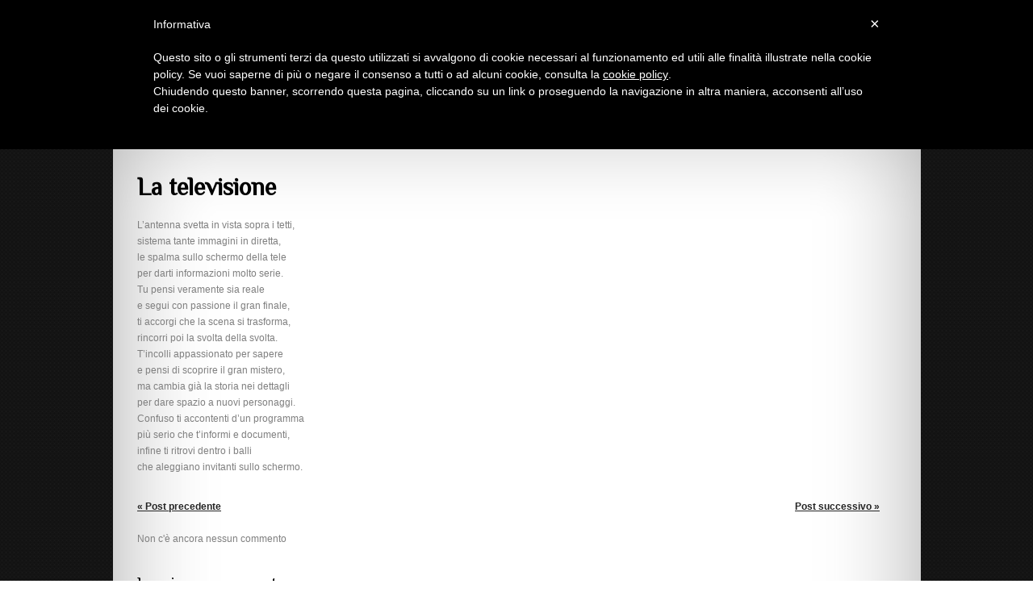

--- FILE ---
content_type: text/html; charset=UTF-8
request_url: https://www.circoloiplac.com/contenuti/la-televisione/
body_size: 7261
content:
<!DOCTYPE html>
<html lang="it-IT">
<head>
	<title>
	La televisione  |  Circolo I. P. La C.	</title>
	<meta name="keywords" content=" &raquo; La televisione , Circolo I. P. La C. , Insieme Per La Cultura" />
	<meta name="description" content=" &raquo; La televisione | Insieme Per La Cultura" />
	<meta charset="UTF-8" />
	<link rel="profile" href="https://gmpg.org/xfn/11" />
	<link rel="index" title="Circolo I. P. La C." href="https://www.circoloiplac.com/" />
   <link rel="icon" href="https://www.circoloiplac.com/wp-content/themes/circoloiplac/favicon.ico" type="image/x-icon" />
   <link rel="icon" href="" type="image/x-icon" />
	<link rel="pingback" href="https://www.circoloiplac.com/xmlrpc.php" />
	<link rel="alternate" type="application/rss+xml" title="Circolo I. P. La C." href="https://www.circoloiplac.com/feed/" />
	<link rel="alternate" type="application/atom+xml" title="Circolo I. P. La C." href="https://www.circoloiplac.com/feed/atom/" />
	<!-- The HTML5 Shim is required for older browsers, mainly older versions IE -->
	<!--[if lt IE 9]>
		<script src="https://html5shim.googlecode.com/svn/trunk/html5.js"></script>
	<![endif]-->
  <!--[if lt IE 7]>
    <div style=' clear: both; text-align:center; position: relative;'>
    	<a href="https://www.microsoft.com/windows/internet-explorer/default.aspx?ocid=ie6_countdown_bannercode"><img src="https://www.theie6countdown.com/images/upgrade.jpg" border="0" &nbsp;alt="" /></a>
    </div>
  <![endif]-->
	<link rel="stylesheet" type="text/css" media="all" href="https://www.circoloiplac.com/wp-content/themes/circoloiplac/style.css" />
   <link rel="stylesheet" type="text/css" media="all" href="https://www.circoloiplac.com/wp-content/themes/circoloiplac/css/prettyPhoto.css" />
   <link rel="stylesheet" type="text/css" media="all" href="https://www.circoloiplac.com/wp-content/themes/circoloiplac/css/grid.css" />
   <link href='https://fonts.googleapis.com/css?family=Philosopher' rel='stylesheet' type='text/css'>
	
<!-- Start Of Script Generated By sidebarTabs 3.0 -->
<link rel="stylesheet" href="https://www.circoloiplac.com/wp-content/plugins/sidebartabs/styleSidebar_common.php" type="text/css" media="screen" />
<link rel="stylesheet" href="https://www.circoloiplac.com/wp-content/plugins/sidebartabs/styleSidebar_fixed.php" type="text/css" media="screen" />
<link rel="stylesheet" href="https://www.circoloiplac.com/wp-content/plugins/sidebartabs/styleSidebar_scrollable.php" type="text/css" media="screen" />
<link rel="stylesheet" href="https://www.circoloiplac.com/wp-content/plugins/sidebartabs/styleSidebar_icons.php" type="text/css" media="screen" />
<!-- End Of Script Generated By sidebarTabs -->
<link rel="alternate" type="application/rss+xml" title="Circolo I. P. La C. &raquo; Feed" href="https://www.circoloiplac.com/feed/" />
<link rel="alternate" type="application/rss+xml" title="Circolo I. P. La C. &raquo; Feed dei commenti" href="https://www.circoloiplac.com/comments/feed/" />
<link rel="alternate" type="application/rss+xml" title="Circolo I. P. La C. &raquo; La televisione Feed dei commenti" href="https://www.circoloiplac.com/contenuti/la-televisione/feed/" />
<link rel='stylesheet' id='wpts_ui_css-css'  href='https://www.circoloiplac.com/wp-content/plugins/wordpress-post-tabs/css/styles/default/style.css' type='text/css' media='all' />
<link rel='stylesheet' id='newsletter-subscription-css'  href='https://www.circoloiplac.com/wp-content/plugins/newsletter/subscription/style.css' type='text/css' media='all' />
<link rel='stylesheet' id='pcs-styles-css'  href='https://www.circoloiplac.com/wp-content/plugins/post-content-shortcodes/default-styles.css' type='text/css' media='screen' />
<!-- This site uses the Yoast Google Analytics plugin v5.1.1 - Universal disabled - https://yoast.com/wordpress/plugins/google-analytics/ -->
<script type="text/javascript">

	var _gaq = _gaq || [];
	_gaq.push(['_setAccount', 'UA-37041574-1']);
	_gaq.push(['_gat._forceSSL']);
	_gaq.push(['_gat._anonymizeIp']);
	_gaq.push(['_trackPageview']);

	(function () {
		var ga = document.createElement('script');
		ga.type = 'text/javascript';
		ga.async = true;
		ga.src = ('https:' == document.location.protocol ? 'https://ssl' : 'http://www') + '.google-analytics.com/ga.js';
		var s = document.getElementsByTagName('script')[0];
		s.parentNode.insertBefore(ga, s);
	})();

</script>
<!-- / Yoast Google Analytics -->
<script type='text/javascript' src='https://www.circoloiplac.com/wp-content/plugins/jquery-updater/js/jquery-2.1.1.min.js'></script>
<script type='text/javascript' src='https://www.circoloiplac.com/wp-content/themes/circoloiplac/js/superfish.js'></script>
<script type='text/javascript' src='https://www.circoloiplac.com/wp-content/themes/circoloiplac/js/jquery.prettyPhoto.js'></script>
<script type='text/javascript' src='https://www.circoloiplac.com/wp-content/themes/circoloiplac/js/jquery.nivo.slider.pack.js'></script>
<script type='text/javascript' src='https://www.circoloiplac.com/wp-content/themes/circoloiplac/js/jquery.loader.js'></script>
<script type='text/javascript' src='https://www.circoloiplac.com/wp-includes/js/jquery/jquery-migrate.min.js'></script>
<script type='text/javascript' src='https://www.circoloiplac.com/wp-content/plugins/sidebartabs/js/jquery.tools.min.js'></script>
<script type='text/javascript' src='https://www.circoloiplac.com/wp-content/plugins/sidebartabs/js/jquery.corner.js'></script>
<script type='text/javascript' src='https://www.circoloiplac.com/wp-content/plugins/sidebartabs/js/sidebartabs.js'></script>
<link rel='prev' title='La gatta abbandonata' href='https://www.circoloiplac.com/contenuti/la-gatta-abbandonata/' />
<link rel='next' title='Buon giorno libertà &#8211; Il pentito' href='https://www.circoloiplac.com/contenuti/buon-giorno-liberta-il-pentito/' />
<link rel='canonical' href='https://www.circoloiplac.com/contenuti/la-televisione/' />
<link rel='shortlink' href='https://www.circoloiplac.com/?p=7862' />
<style type='text/css'>
.newsletter th{
background:none;
}
.newsletter td.newsletter-td-submit{
padding-top: 15px !important;
}</style>  <!--[if lt IE 9]>
  <style type="text/css">
    .content-tail, .content-top, .content-bot, .link a, .link-2 a, .reply a, div.wpcf7 input[type="text"], div.wpcf7 input[type="submit"], div.wpcf7 textarea, #commentform #submit {
      behavior:url(https://www.circoloiplac.com/wp-content/themes/circoloiplac/PIE.php)
      }
  </style>
  <![endif]-->
  
  <script type="text/javascript">
  	// initialise plugins
		jQuery(function(){
			// main navigation init
			jQuery('ul.sf-menu').superfish({
				delay:       1000, 		// one second delay on mouseout 
				animation:   {opacity:'show',height:'show'}, // fade-in and slide-down animation 
				speed:       'normal',  // faster animation speed 
				autoArrows:  false,        // generation of arrow mark-up (for submenu) 
				dropShadows: false    // drop shadows (for submenu)
			});
			
			// prettyphoto init
			jQuery("#gallery .portfolio a[rel^='prettyPhoto']").prettyPhoto({
				animationSpeed:'slow',
				theme:'facebook',
				slideshow:false,
				autoplay_slideshow: false,
				show_title: true,
				overlay_gallery: false
			});
			
		});
  </script>
  
  <script type="text/javascript">
		jQuery(window).load(function() {
			// nivoslider init
			jQuery('#slider').nivoSlider({
				effect: 'boxRain',
				animSpeed:500,
				pauseTime:5000,
				startSlide:0,
				slices:15,
				directionNav:false,
				directionNavHide:true,
				controlNav:true,
				controlNavThumbs:false,
				keyboardNav:true,
				pauseOnHover:true,
				captionOpacity:0.8			});
		});
	</script>
   
   <script type="text/javascript">
		jQuery(function(){
			jQuery("#popular-posts ul li a").prepend("<i class='thumb-hover'></i>")
		});
	</script>
  
  <!-- Custom CSS -->
  	</head>

<body class="single single-contenuti postid-7862">

<div id="main"><!-- this encompasses the entire Web site -->

   <header id="header">
   
      <div class="container_12">
         <div class="grid_12">
			
         
            <div id="widget-header">
					
					<div id="enhancedtextwidget-9" class="widget-header"><div class="textwidget widget-text"><ul class="quick_loginout">
<li class=""><a href="/">Homepage</a></li>
<li class=""><a href="/iscrizione-al-circolo-iplac">Iscriviti al Circolo Iplac</a></li>
<li class=""><a href="mappa">Mappa</a></li>
<li class=""><a href="/regolamento">Regolamento</a></li>
<li class=""><a href="/contact-us">Contattaci</a></li>
						<li class="first"><a href="https://www.circoloiplac.com/wp-login.php">Accedi</a></li>
						
					</ul></div></div>            </div>
            
				  
               <div id="top-search">
                  <form method="get" id="searchform" action="https://www.circoloiplac.com/">
                  	<input type="text" name="s" value="Cerca" onBlur="if(this.value=='') this.value='Cerca'" onFocus="if(this.value =='Cerca' ) this.value=''">
                     <input type="submit" value="">
                  </form>
               </div>  
                     
            <div class="logo">
					                              	<a href="https://www.circoloiplac.com/"><img src="https://www.circoloiplac.com/wp-content/uploads/iplac_insieme_per_la_cultura.png" alt="Circolo I. P. La C." title="Insieme Per La Cultura"></a>
                              <p class="description">Insieme Per La Cultura</p>
            </div>
        
            <nav class="primary">
					<ul id="topnav" class="sf-menu"><li id="menu-item-8912" class="menu-item menu-item-type-custom menu-item-object-custom menu-item-home menu-item-8912"><a href="https://www.circoloiplac.com/" onclick="_gaq.push(['_trackEvent', 'outbound-widget-int', 'https://www.circoloiplac.com/', 'Home']);" >Home</a></li>
<li id="menu-item-1244" class="inactive-link menu-item menu-item-type-post_type menu-item-object-page menu-item-has-children menu-item-1244"><a href="https://www.circoloiplac.com/il-circolo-i-p-la-c-insieme-per-la-cultura/" onclick="_gaq.push(['_trackEvent', 'outbound-widget-int', 'https://www.circoloiplac.com/il-circolo-i-p-la-c-insieme-per-la-cultura/', 'Il Circolo']);" >Il Circolo</a>
<ul class="sub-menu">
	<li id="menu-item-2314" class="menu-item menu-item-type-post_type menu-item-object-page menu-item-2314"><a href="https://www.circoloiplac.com/il-circolo-i-p-la-c-insieme-per-la-cultura/" onclick="_gaq.push(['_trackEvent', 'outbound-widget-int', 'https://www.circoloiplac.com/il-circolo-i-p-la-c-insieme-per-la-cultura/', 'Presentazione']);" >Presentazione</a></li>
	<li id="menu-item-1102" class="menu-item menu-item-type-post_type menu-item-object-page menu-item-1102"><a href="https://www.circoloiplac.com/consiglio-direttivo/" onclick="_gaq.push(['_trackEvent', 'outbound-widget-int', 'https://www.circoloiplac.com/consiglio-direttivo/', 'Iplac &#8211; Consiglio Direttivo 2023']);" >Iplac &#8211; Consiglio Direttivo 2023</a></li>
	<li id="menu-item-1103" class="menu-item menu-item-type-post_type menu-item-object-page menu-item-1103"><a href="https://www.circoloiplac.com/il-circolo-i-p-la-c-insieme-per-la-cultura/redazione/" onclick="_gaq.push(['_trackEvent', 'outbound-widget-int', 'https://www.circoloiplac.com/il-circolo-i-p-la-c-insieme-per-la-cultura/redazione/', 'Redazione']);" >Redazione</a></li>
	<li id="menu-item-1104" class="menu-item menu-item-type-post_type menu-item-object-page menu-item-1104"><a href="https://www.circoloiplac.com/il-circolo-i-p-la-c-insieme-per-la-cultura/collaborazioni/" onclick="_gaq.push(['_trackEvent', 'outbound-widget-int', 'https://www.circoloiplac.com/il-circolo-i-p-la-c-insieme-per-la-cultura/collaborazioni/', 'Collaborazioni']);" >Collaborazioni</a></li>
	<li id="menu-item-1105" class="menu-item menu-item-type-post_type menu-item-object-page menu-item-1105"><a href="https://www.circoloiplac.com/il-circolo-i-p-la-c-insieme-per-la-cultura/statuto/" onclick="_gaq.push(['_trackEvent', 'outbound-widget-int', 'https://www.circoloiplac.com/il-circolo-i-p-la-c-insieme-per-la-cultura/statuto/', 'Statuto']);" >Statuto</a></li>
	<li id="menu-item-1106" class="menu-item menu-item-type-post_type menu-item-object-page menu-item-1106"><a href="https://www.circoloiplac.com/il-circolo-i-p-la-c-insieme-per-la-cultura/documenti/" onclick="_gaq.push(['_trackEvent', 'outbound-widget-int', 'https://www.circoloiplac.com/il-circolo-i-p-la-c-insieme-per-la-cultura/documenti/', 'Documenti']);" >Documenti</a></li>
	<li id="menu-item-2155" class="menu-item menu-item-type-post_type menu-item-object-page menu-item-2155"><a href="https://www.circoloiplac.com/il-circolo-i-p-la-c-insieme-per-la-cultura/regolamento/" onclick="_gaq.push(['_trackEvent', 'outbound-widget-int', 'https://www.circoloiplac.com/il-circolo-i-p-la-c-insieme-per-la-cultura/regolamento/', 'Regolamento']);" >Regolamento</a></li>
</ul>
</li>
<li id="menu-item-1099" class="menu-item menu-item-type-post_type menu-item-object-page menu-item-has-children menu-item-1099"><a href="https://www.circoloiplac.com/i-soci-del-circolo-iplac/" onclick="_gaq.push(['_trackEvent', 'outbound-widget-int', 'https://www.circoloiplac.com/i-soci-del-circolo-iplac/', 'Soci']);" >Soci</a>
<ul class="sub-menu">
	<li id="menu-item-5151" class="menu-item menu-item-type-post_type menu-item-object-page menu-item-5151"><a href="https://www.circoloiplac.com/i-soci-del-circolo-iplac/" onclick="_gaq.push(['_trackEvent', 'outbound-widget-int', 'https://www.circoloiplac.com/i-soci-del-circolo-iplac/', 'Ordine alfabetico']);" >Ordine alfabetico</a></li>
	<li id="menu-item-5150" class="menu-item menu-item-type-post_type menu-item-object-page menu-item-5150"><a href="https://www.circoloiplac.com/i-soci-del-circolo-iplac/gruppi/" onclick="_gaq.push(['_trackEvent', 'outbound-widget-int', 'https://www.circoloiplac.com/i-soci-del-circolo-iplac/gruppi/', 'Gruppi']);" >Gruppi</a></li>
</ul>
</li>
<li id="menu-item-1101" class="menu-item menu-item-type-post_type menu-item-object-page menu-item-1101"><a href="https://www.circoloiplac.com/album/" onclick="_gaq.push(['_trackEvent', 'outbound-widget-int', 'https://www.circoloiplac.com/album/', 'Album']);" >Album</a></li>
<li id="menu-item-1119" class="inactive-link menu-item menu-item-type-post_type menu-item-object-page menu-item-has-children menu-item-1119"><a href="https://www.circoloiplac.com/attivita/" onclick="_gaq.push(['_trackEvent', 'outbound-widget-int', 'https://www.circoloiplac.com/attivita/', 'Blog']);" >Blog</a>
<ul class="sub-menu">
	<li id="menu-item-1243" class="menu-item menu-item-type-post_type menu-item-object-page menu-item-1243"><a href="https://www.circoloiplac.com/attivita/presentazione/" onclick="_gaq.push(['_trackEvent', 'outbound-widget-int', 'https://www.circoloiplac.com/attivita/presentazione/', 'Presentazione']);" >Presentazione</a></li>
	<li id="menu-item-1110" class="menu-item menu-item-type-post_type menu-item-object-page menu-item-1110"><a href="https://www.circoloiplac.com/attivita/comunicazioni/" onclick="_gaq.push(['_trackEvent', 'outbound-widget-int', 'https://www.circoloiplac.com/attivita/comunicazioni/', 'Comunicazioni']);" >Comunicazioni</a></li>
	<li id="menu-item-1107" class="menu-item menu-item-type-post_type menu-item-object-page menu-item-1107"><a href="https://www.circoloiplac.com/attivita/pubblicazioni/" onclick="_gaq.push(['_trackEvent', 'outbound-widget-int', 'https://www.circoloiplac.com/attivita/pubblicazioni/', 'Pubblicazioni']);" >Pubblicazioni</a></li>
	<li id="menu-item-1118" class="menu-item menu-item-type-post_type menu-item-object-page menu-item-1118"><a href="https://www.circoloiplac.com/tutti-gli-eventi/" onclick="_gaq.push(['_trackEvent', 'outbound-widget-int', 'https://www.circoloiplac.com/tutti-gli-eventi/', 'Eventi']);" >Eventi</a></li>
	<li id="menu-item-1108" class="menu-item menu-item-type-post_type menu-item-object-page menu-item-1108"><a href="https://www.circoloiplac.com/attivita/concorsi/" onclick="_gaq.push(['_trackEvent', 'outbound-widget-int', 'https://www.circoloiplac.com/attivita/concorsi/', 'Concorsi']);" >Concorsi</a></li>
</ul>
</li>
</ul>            </nav><!--.primary-->
        
         </div>
      </div><!--.container-->
   </header>
   
		
   <div id="indent">
   
        
	<div class="primary_content_wrap">
	
   	<div class="content-tail">
      	<div class="content-top">
         	<div class="content-bot">
               <div class="container_12 clearfix">
                  <div class="grid_12">
				  
					<div class="breadcrumbs">
									<!-- Breadcrumb NavXT 5.1.1 -->
 &gt; <a title="Go to the Poesia Categorie archives." href="https://www.circoloiplac.com/contenuticat/poesia/">Poesia</a> &gt; La televisione							  </div>
					
                  	<div class="wrapper">
                     	<div class="indent">
                        	<div class="wrapper">
							  <div id="content" class="grid_12 alpha">
	<div class="indent">
   
	    <div id="post-7862" class="post-7862 contenuti type-contenuti status-publish hentry post">
      <article class="single-post">
         <h1>La televisione</h1>
		 
	
		
			
			
         <p>L’antenna svetta in vista sopra i tetti,<br />sistema tante immagini in diretta,<br />le spalma sullo schermo della tele<br />per darti informazioni molto serie.<br />Tu pensi veramente sia reale<br />e segui con passione il gran finale,<br />ti accorgi che la scena si trasforma,<br />rincorri poi la svolta della svolta.<br />T’incolli appassionato per sapere<br />e pensi di scoprire il gran mistero,<br />ma cambia già la storia nei dettagli<br />per dare spazio a nuovi personaggi.<br />Confuso ti accontenti d’un programma<br />più serio che t’informi e documenti,<br />infine ti ritrovi dentro i balli<br />che aleggiano invitanti sullo schermo.</p>		 
		 
		 
		 
		 
		
      </article>

        

			     

    </div><!-- #post-## -->
    
    
    <nav class="oldernewer">
      <div class="older">
        <a href="https://www.circoloiplac.com/contenuti/la-gatta-abbandonata/" rel="prev">&laquo; Post precedente</a>      </div><!--.older-->
      <div class="newer">
        <a href="https://www.circoloiplac.com/contenuti/buon-giorno-liberta-il-pentito/" rel="next">Post successivo &raquo;</a>      </div><!--.newer-->
    </nav><!--.oldernewer-->

    
<!-- You can start editing here. -->


			<!-- If comments are open, but there are no comments. -->
		<p class="nocomments">Non c'&egrave; ancora nessun commento</p>
		
	 


<div id="respond">

<h3>Lascia un commento</h3>

<div class="cancel-comment-reply">
	<small><a rel="nofollow" id="cancel-comment-reply-link" href="/contenuti/la-televisione/#respond" style="display:none;">Fare clic qui per annullare la risposta.</a></small>
</div>


<form action="https://www.circoloiplac.com/wp-comments-post.php" method="post" id="commentform">


<p class="field"><label for="author">Nome <small>(required)</small></label><input type="text" name="author" id="author" value="" size="22" tabindex="1" aria-required='true' /></p>

<p class="field"><label for="email">Mail <small>(will not be published) (required)</small></label><input type="text" name="email" id="email" value="" size="22" tabindex="2" aria-required='true' /></p>

<p class="field"><label for="url">Website</label><input type="text" name="url" id="url" value="" size="22" tabindex="3" /></p>


<!--<p><small><strong>XHTML:</strong> You can use these tags: <code>&lt;a href=&quot;&quot; title=&quot;&quot;&gt; &lt;abbr title=&quot;&quot;&gt; &lt;acronym title=&quot;&quot;&gt; &lt;b&gt; &lt;blockquote cite=&quot;&quot;&gt; &lt;cite&gt; &lt;code&gt; &lt;del datetime=&quot;&quot;&gt; &lt;em&gt; &lt;i&gt; &lt;q cite=&quot;&quot;&gt; &lt;strike&gt; &lt;strong&gt; </code></small></p>-->

<p>Messaggio<br /><textarea name="comment" id="comment" cols="58" rows="10" tabindex="4"></textarea></p>

<p><input name="submit" type="submit" id="submit" tabindex="5" value="Inserisci commento" />
<input type='hidden' name='comment_post_ID' value='7862' id='comment_post_ID' />
<input type='hidden' name='comment_parent' id='comment_parent' value='0' />
</p>

</form>

</div>


    
	</div>
</div><!--#content-->



   								</div>
                        </div>
                     </div>
                  </div>
               </div>
            </div>
         </div>
      </div>
   </div><!--.primary_content_wrap-->
   
   <footer id="footer">
            	
         <div class="footer-widget-area">
            <div class="inner">
               <div class="wrapper">
                  
                  <div class="container_12 clearfix">
                     <div class="grid_12">
                        <div class="wrapper">
                        	
									<div class="grid_3 alpha">
										<div id="widget_text enhanced-text-widget" class="widget-area"><h4>Esule</h4><div class="textwidget widget-text"><ul class="footer-widget">
	
			<li class="item">
				<a title="" href="https://www.circoloiplac.com/contenuti/tempo-di-vittorio-verducci-premio-nicola-rizzi-2009/">Tempo di Vittorio Verducci. Premio Nicola Rizzi 2009<span></span></a><br />
				<span class="autore">Paolo Buzzacconi</span><br />
				<span class="categoria">
					 <a href="https://www.circoloiplac.com/contenuticat/poesia/" rel="tag">Poesia</a>				
				</span>
			</li>
	
			<li class="item">
				<a title="" href="https://www.circoloiplac.com/contenuti/tempo-concorso-voci-2009-premio-nicola-rizzi-di-vittorio-verducci/">TEMPO - Vittorio Verducci<span></span></a><br />
				<span class="autore">Vittorio Verducci</span><br />
				<span class="categoria">
					 <a href="https://www.circoloiplac.com/contenuticat/poesia/" rel="tag">Poesia</a>, <a href="https://www.circoloiplac.com/contenuticat/vincitori-premio-voci/" rel="tag">Vincitori Premio VOCI</a>				
				</span>
			</li>
	
			<li class="item">
				<a title="" href="https://www.circoloiplac.com/contenuti/emozioni-senza-tempo/">Emozioni senza tempo<span></span></a><br />
				<span class="autore"></span><br />
				<span class="categoria">
					 <a href="https://www.circoloiplac.com/contenuticat/prosa/" rel="tag">Prosa</a>				
				</span>
			</li>
	
			<li class="item">
				<a title="" href="https://www.circoloiplac.com/contenuti/pentagrammi-di-versi/">Pentagrammi di versi<span></span></a><br />
				<span class="autore"></span><br />
				<span class="categoria">
					 <a href="https://www.circoloiplac.com/contenuticat/poesia/" rel="tag">Poesia</a>				
				</span>
			</li>
	
			<li class="item">
				<a title="" href="https://www.circoloiplac.com/contenuti/esule-2/">Esule<span></span></a><br />
				<span class="autore">Angela Ambrosini</span><br />
				<span class="categoria">
					 <a href="https://www.circoloiplac.com/contenuticat/poesia/" rel="tag">Poesia</a>				
				</span>
			</li>
</ul></div></div>                           </div>
                           
                           <div class="grid_3">
										<div id="enhancedtextwidget-6" class="widget-area"><h4>Concorsi</h4><div class="textwidget widget-text"><ul class="post_cycle">
</ul></div></div>                           </div>
                           
                           <div class="grid_3">
										<div id="nav_menu-3" class="widget-area"><h4>Varie</h4><div class="menu-footer-3-container"><ul id="menu-footer-3" class="menu"><li id="menu-item-1117" class="menu-item menu-item-type-post_type menu-item-object-page menu-item-1117"><a href="https://www.circoloiplac.com/il-mensile-voci/" onclick="_gaq.push(['_trackEvent', 'outbound-widget-int', 'https://www.circoloiplac.com/il-mensile-voci/', 'Archivio']);" >Archivio</a></li>
<li id="menu-item-1114" class="menu-item menu-item-type-post_type menu-item-object-page menu-item-1114"><a href="https://www.circoloiplac.com/solidarieta/" onclick="_gaq.push(['_trackEvent', 'outbound-widget-int', 'https://www.circoloiplac.com/solidarieta/', 'Solidarietà']);" >Solidarietà</a></li>
</ul></div></div><div id="enhancedtextwidget-10" class="widget-area"><div class="textwidget widget-text"><div style="margin-top:20px"><a href="/il-circolo-i-p-la-c-insieme-per-la-cultura/collaborazioni/"><img src="/wp-content/uploads/button-collaborazioni.png" border="0" /></a></div></div></div>                           </div>
                           
                           <div class="grid_3 omega">
										<div id="enhancedtextwidget-7" class="widget-area"><h4>A Trace of Dawn, il nuovo singolo di piano jazz di Alessandro Ialenti</h4><div class="textwidget widget-text"><ul class="post_cycle">
	
			<li class="cycle_item">	
			   <span>15/01/2026</span>
               <p><a title="XVIII PREMIO LETTERARIO INTERNAZIONALE  “VOCI – Città di Roma 2027”: ecco il bando!" href="https://www.circoloiplac.com/xviii-premio-letterario-internazionale-voci-citta-di-roma-2027-ecco-il-bando/">XVIII PREMIO LETTERARIO INTERNAZIONALE  “VOCI – Città di Roma 2027”: ecco il bando!<span></span></a></p>
			</li>
	
			<li class="cycle_item">	
			   <span>15/01/2026</span>
               <p><a title="Giovanni Falzone, icona del jazz internazionale, tra Monza e Milano nel segno di Miles Davis. Amalia Mancini per Attualita.it" href="https://www.circoloiplac.com/giovanni-falzone-icona-del-jazz-internazionale-tra-monza-e-milano-nel-segno-di-miles-davis-amalia-mancini-per-attualita-it/">Giovanni Falzone, icona del jazz internazionale, tra Monza e Milano nel segno di Miles Davis. Amalia Mancini per Attualita.it<span></span></a></p>
			</li>
	
			<li class="cycle_item">	
			   <span>13/01/2026</span>
               <p><a title="La preghiera del diavolo, di Franco De Luca. Amalia Mancini, Il Giornale Press" href="https://www.circoloiplac.com/la-preghiera-del-diavolo-di-franco-de-luca-amalia-mancini-il-giornale-press/">La preghiera del diavolo, di Franco De Luca. Amalia Mancini, Il Giornale Press<span></span></a></p>
			</li>
	
			<li class="cycle_item">	
			   <span>11/01/2026</span>
               <p><a title=""Amore, ti fermo il tempo" di Rita Ferranti Noviello. Amalia Mancini per Il Giornale Press" href="https://www.circoloiplac.com/amore-ti-fermo-il-tempo-di-rita-ferranti-noviello-amalia-mancini-per-il-giornale-press/">"Amore, ti fermo il tempo" di Rita Ferranti Noviello. Amalia Mancini per Il Giornale Press<span></span></a></p>
			</li>
	
			<li class="cycle_item">	
			   <span>09/01/2026</span>
               <p><a title="A Trace of Dawn, il nuovo singolo di piano jazz di Alessandro Ialenti" href="https://www.circoloiplac.com/a-trace-of-dawn-il-nuovo-singolo-di-piano-jazz-di-alessandro-ialenti/">A Trace of Dawn, il nuovo singolo di piano jazz di Alessandro Ialenti<span></span></a></p>
			</li>
</ul></div></div>                           </div>
                           
                        </div>
                     </div>
                  </div><!--.container-->
                  
               </div><!--.grid_12-->
            </div><!--.wrapper-->
         </div><!--.container_12 clearfix-->
         
         <div class="footer-info">
         	<div class="inner">
               <div class="wrapper">
                  
                                    
                                                         <p><a href="https://www.circoloiplac.com"><img src="/wp-content/themes/circoloiplac/images/logo_iplac.png" /></a></p>
					 <br />
					 <p><span><a href="https://www.circoloiplac.com/" title="Insieme Per La Cultura">Circolo I. P. La C.</a></p>
					 <a href="//www.iubenda.com/privacy-policy/840022" class="iubenda-white no-brand iubenda-embed" title="Privacy Policy">Privacy Policy</a><script type="text/javascript">(function (w,d) {var loader = function () {var s = d.createElement("script"), tag = d.getElementsByTagName("script")[0]; s.src = "//cdn.iubenda.com/iubenda.js"; tag.parentNode.insertBefore(s,tag);}; if(w.addEventListener){w.addEventListener("load", loader, false);}else if(w.attachEvent){w.attachEvent("onload", loader);}else{w.onload = loader;}})(window, document);</script>
                                      
					<div id="moodsdesign_seo_experts"><a href="https://www.moodsdesign.com" target="_blank"><img border="0" src="https://www.circoloiplac.com/wp-content/themes/circoloiplac/images/logo_moodsdesign_seo_experts.png"></a></div>
					
					<div id="follow-us">
					<h5 style="color: #fff">Seguici su: </h5>
						<a href="https://www.facebook.com/circoloiplac" target="blank"><img src="/wp-content/themes/circoloiplac/images/social/facebook.gif" margin-left: 20px" /></a>
						<a href="https://twitter.com/CircoloIPLAC" target="blank"><img src="/wp-content/themes/circoloiplac/images/social/twitter.gif" margin-left: 20px" /></a>
						<a href="https://plus.google.com/115188795019160432786/posts" target="blank"><img src="/wp-content/themes/circoloiplac/images/social/gplus.gif" margin-left: 20px" /></a>
						<a href="https://www.linkedin.com/pub/circolo-iplac/97/87/ba0" target="blank"><img src="/wp-content/themes/circoloiplac/images/social/linkedin.gif" margin-left: 20px" /></a>
						<a href="https://www.youtube.com/channel/UCf51ru0AoOAxDa6xckZ0J_g" target="blank"><img src="/wp-content/themes/circoloiplac/images/social/youtube.gif" margin-left: 20px" /></a>

					</div>
               </div>
            </div>
         </div>
        
   </footer>
   
   
   </div><!--#indent-->
</div><!--#main-->

<script type='text/javascript' src='https://www.circoloiplac.com/wp-includes/js/jquery/ui/jquery.ui.core.min.js'></script>
<script type='text/javascript' src='https://www.circoloiplac.com/wp-includes/js/jquery/ui/jquery.ui.widget.min.js'></script>
<script type='text/javascript' src='https://www.circoloiplac.com/wp-includes/js/jquery/ui/jquery.ui.tabs.min.js'></script>
<script type='text/javascript' src='https://www.circoloiplac.com/wp-content/plugins/wordpress-post-tabs/js/jquery.posttabs.js'></script>
<script type='text/javascript' src='https://www.circoloiplac.com/wp-includes/js/comment-reply.min.js'></script>
<script type='text/javascript'>
/* <![CDATA[ */
var newsletter = {"messages":{"email_error":"L'indirizzo email non \u00e8 corretto","name_error":"Il nome non \u00e8 corretto","surname_error":"Il cognome non \u00e8 corretto","privacy_error":"Devi accettare le regole di riservatezza"},"profile_max":"20"};
/* ]]> */
</script>
<script type='text/javascript' src='https://www.circoloiplac.com/wp-content/plugins/newsletter/subscription/validate.js'></script>
 <!-- this is used by many Wordpress features and for plugins to work proporly -->

<!-- Show Google Analytics -->


<script type="text/javascript">
	var _iub = _iub || [];
	_iub.csConfiguration = {
		cookiePolicyId: 840022,
		siteId: 266400,
		lang: "it"
	};
	(function (w, d) {
		var loader = function () { var s = d.createElement("script"), tag = d.getElementsByTagName("script")[0]; s.src = "//cdn.iubenda.com/cookie_solution/iubenda_cs.js"; tag.parentNode.insertBefore(s, tag); };
		if (w.addEventListener) { w.addEventListener("load", loader, false); } else if (w.attachEvent) { w.attachEvent("onload", loader); } else { w.onload = loader; }
	})(window, document);
</script>


</body>
</html>

--- FILE ---
content_type: text/css;charset=UTF-8
request_url: https://www.circoloiplac.com/wp-content/plugins/sidebartabs/styleSidebar_common.php
body_size: 952
content:

div.sb_container {
	width: 1001px;
	
}	
div.sidebarTabs_panes {
	clear: left;
		
	margin: 0 0 10px 0;
	padding: 0;
	width: 100%;
}
	
/* tab pane */
div.sidebarTabs_panes .tb {
	display:none;
	padding:8px;
	background-color:;
	}
		ul.sidebarTabs {  
	margin:0 !important; 
	padding:0;
	font-family: tahoma, arial, verdana, sans-serif;
}

/* single tab */
ul.sidebarTabs li {  
	float:left;	 
	padding:0 !important; 
	margin:0 !important;  
	list-style-type:none !important;
	background: none !important;
}

/* link inside the tab. uses a background image */
ul.sidebarTabs a { 
	float:left;
	display:block;
	padding:0 6px !important;
	text-align: center;	
	text-decoration:none;
	color: !important;
	margin-right: 2px !important;
	
	background:  url('images/h30.png') repeat-x 0 0;
	
	position:relative;
	outline: none;
}

ul.sidebarTabs a:hover {
	background-color: !important;
	color: !important;
}
	
/* selected tab */
ul.sidebarTabs a.current {
	cursor:default;
}

ul.sidebarTabs li:before {
	content: none !important;	
}  
/* 
    root element for the scrollable. 
    when scrolling occurs this element stays still. 
*/ 
div.scrollable { 
 
    /* required settings */ 
    position:relative; 
    overflow:hidden; 
    float: left;
} 
 
/* 
    root element for scrollable items. Must be absolutely positioned 
    and it should have a super large width to accomodate scrollable items. 
    it's enough that you set width and height for the root element and 
    not for this element. 
*/ 
ul.sidebarTabs  { 
    /* this cannot be too large */ 
    width:20000em; 
    position:absolute; 
} 

.widget_title { display: none; }

.title_sidebarTabs {
	line-height: 30px !important;
	background-color: #464646;
	margin: 0 0 10px 0 !important;
	padding: 0 0 0 10px !important;
	color: #fff !important;
	font-size: 1.2em !important;
}

.sb_accordion {
	background:;
	width: 1001px;
	margin-bottom: 10px;
	
}

/* accordion header */
.sb_accordion h4.accordion_h4 {
	
	background: #ddd url('images/vertical_bg.png') repeat-x left top !important;
	
	margin:0 !important;
	padding: 0 0 0 10px !important;
	height: 30px !important;
	line-height: 30px !important;
	clear: both;
	font-size: 11px !important;
	font-weight: normal !important;
	
	font-style: normal;
	cursor:pointer;		
	
}
.sb_accordion .accordion_h4 span { 
	display: block;
	background: transparent url('images/accordion-collapsed.png') no-repeat 95% 50%; 
}
/* currently active header */
.sb_accordion .accordion_h4.current {
	cursor:default;
	
}
.sb_accordion .accordion_h4.current span {
	background: transparent url('images/accordion-active.png') no-repeat 95% 50%;
}
/* accordion pane */
.sb_accordion div.pane {
	display:none;
	padding:8px;
	}
		
/* a title inside pane */
.sb_accordion div.pane h3 {
	font-weight:normal;
	margin:0 0 -5px 0;
	font-size:16px;
	color:#999;
}


--- FILE ---
content_type: text/css;charset=UTF-8
request_url: https://www.circoloiplac.com/wp-content/plugins/sidebartabs/styleSidebar_icons.php
body_size: 109
content:

ul.sidebarTabs a.sbicon1 {
	text-indent: -9999px;
	background: url(icons/tabRSS.png) 0 -32px no-repeat;
	width:39px;
	padding: 0 !important;
}	
ul.sidebarTabs a.sbicon1:hover, ul.sidebarTabs a#sbicon1.current {
	background: url(icons/tabRSS.png) no-repeat !important;
}

ul.sidebarTabs a.sbicon2 {
	text-indent: -9999px;
	background: url(icons/tabTwitter.png) 0 -32px no-repeat;
	width:39px;
	padding: 0 !important;
}	
ul.sidebarTabs a.sbicon2:hover, ul.sidebarTabs a#sbicon2.current {
	background: url(icons/tabTwitter.png) no-repeat !important;
}


--- FILE ---
content_type: text/css
request_url: https://www.circoloiplac.com/wp-content/plugins/post-content-shortcodes/default-styles.css
body_size: 414
content:
/**
 * Default style definitions for the Post Content Shortcodes plugin
 * @package WordPress
 * @subpackage Post Content Shortcodes
 * @version 0.4.1
 */
ul.post-list {
	float: none;
	clear: both;
	display: block;
	list-style: none;
	margin: 0;
	padding: 0;
}

ul.post-list>li {
	display: block;
	clear: both;
	list-style: none;
	margin: 0 0 1em;
	padding: 0;
	break-inside: avoid-column;
	-moz-break-inside: avoid-column;
	column-break-inside: avoid;
	-webkit-column-break-inside: avoid;
	-moz-column-break-inside: avoid;
	-o-column-break-inside: avoid;
	border-bottom: 1px dotted #666;
}

.widget .post-list>li {
	border: none;
}

.post-list.with-excerpt {
	column-count: 2;
	column-gap: 3em;
	column-rule: 1px dotted #666;
	-webkit-column-count: 2;
	-webkit-column-gap: 3em;
	-webkit-column-rule: 1px dotted #666;
	-moz-column-count: 2;
	-moz-column-gap: 3em;
	-moz-column-rule: 1px dotted #666;
	-o-column-count: 2;
	-o-column-gap: 3em;
	-o-column-rule: 1px dotted #666;
}

.pcs-excerpt-wrapper {
	clear: both;
	float: none;
}

.with-excerpt .pcs-post-title {
	font-size: 2em;
	line-height: 1.25em;
	color: #000;
	font-family: MuseoSlab500, Verdana, Geneva, sans-serif;
}

.pcs-post-title a {
	color: #000;
	text-decoration: none;
}

.pcs-featured-image {
	float: left;
	clear: left;
	margin: 1em 1em 1em 0;
	border: none;
	padding: 0;
}


--- FILE ---
content_type: application/javascript; charset=utf-8
request_url: https://www.circoloiplac.com/wp-content/plugins/sidebartabs/js/sidebartabs.js
body_size: 662
content:
var sbCookie={
setRaw:function(n,v,daysToExp,pg){
var ex='';
try{
if(daysToExp!=undefined){
var d=new Date();
d.setTime(d.getTime()+(86400000*parseFloat(daysToExp)));
ex=';expires='+d.toGMTString();}
}catch(e){}
if(pg!=undefined){if(pg!='.')ex+=';path='+pg;}
else {ex+=';path=/';}
return(document.cookie=escape(n)+'='+(v||'')+ex);
},
set:function(n,v,daysToExp,pg){
return this.setRaw(n,escape(v||''),daysToExp,pg);
},
get:function(n){
var c=document.cookie.match(new RegExp('(^|;)\\s*'+escape(n)+'=([^;\\s]*)'));
return(c?unescape(c[2]):null);
},
erase:function(n,pg){
var c=sbCookie.get(n)||true;
sbCookie.set(n,'',-1,pg);
return c;
},
accept:function(){
if(typeof(navigator.cookieEnabled)=='boolean'){return navigator.cookieEnabled;}
sbCookie.set('_t','1');return(sbCookie.erase('_t')==='1');
}
};
